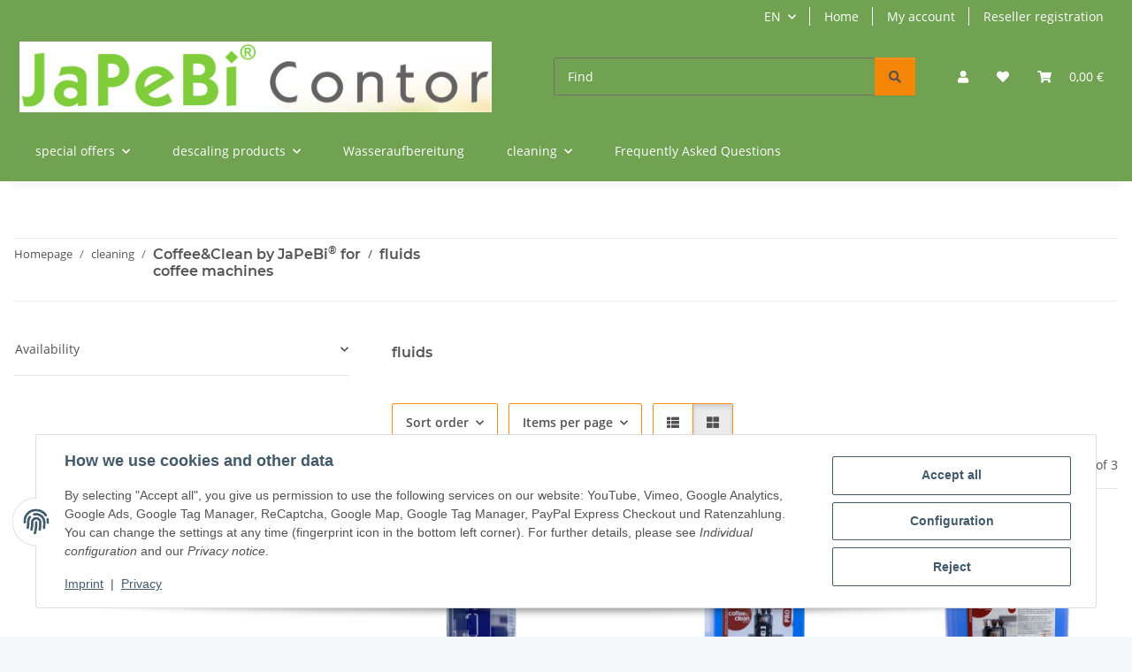

--- FILE ---
content_type: text/css
request_url: https://www.japebi-contor.com/plugins/netzdingeDE_faq/frontend/css/cssCustom.css?v=5.5.0
body_size: -288
content:
/*
Custom Anpassungen fuer NETZdinge.de Plugin "NETZdingeDE JTL Shop FAQ"
*/
